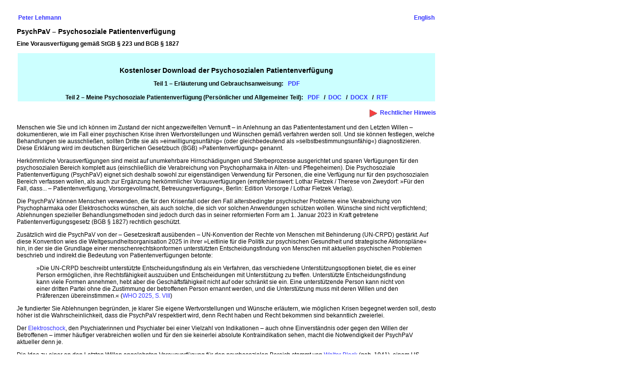

--- FILE ---
content_type: text/html
request_url: https://antipsychiatrieverlag.de/info/pt/psychpav.htm
body_size: 5582
content:
<!DOCTYPE html>
<html lang="de"> 
<head>
<title>Peter Lehmann: PsychPaV - Psychosoziale Patientenverf&uuml;gung. Eine Vorausverf&uuml;gung gem&auml;&szlig; StGB &#167; 223 und BGB &#167; 1827</title>
<meta charset="UTF-8">
<meta name="viewport" content="width=device-width, initial-scale=1.0">
<meta name="Title" content="https://antipsychiatrieverlag.de/info/pt/psychpav.htm">
<meta name="Description" content="Infoseite von Peter Lehmann zu: PsychPaV - Psychosoziale Patientenverf&uuml;gung, eine Vorausverf&uuml;gung gem&auml;&szlig; StGB &#167; 223 und BGB &#167; 1827">
<meta name="Abstract" content="Peter Lehmann: PsychPaV - Psychosoziale Patientenverf&uuml;gung. Eine Vorausverf&uuml;gung gem&auml;&szlig; StGB &#167; 223 und BGB &#167; 1827">
<meta name="Keywords" content="Peter Lehmann, PsychPaV, Psychosoziale Patientenverf&uuml;gung, Pat-Verfue, Patverf&uuml;, Pat-Verf&uuml;, Eine Vorausverf&uuml;gung gem&auml;&szlig; StGB &#167; 223 und BGB &#167; 1827, Behandlungsvereinbarung, Vorsorgevollmacht, Patverf&uuml;, Betreuungsverf&uuml;gung, Betreuungsanordnung, Vorausverf&uuml;gung, Bundeszentralregister"> 
<meta name="Page-topic" content="Peter Lehmann, PsychPaV, Psychosoziale Patientenverf&uuml;gung, Pat-Verfue, Patverf&uuml;, Pat-Verf&uuml;, Eine Vorausverf&uuml;gung gem&auml;&szlig; StGB &#167; 223 und BGB &#167; 1827, Behandlungsvereinbarung, Vorsorgevollmacht, Patverf&uuml;, Betreuungsverf&uuml;gung, Betreuungsanordnung, Vorausverf&uuml;gung, Bundeszentralregister"> 
<meta name="date" content="2015-12-04">
<meta name="Author" content="Peter Lehmann"> 
<meta name="Copyright" content="(C) 2015-2025 Peter Lehmann, Berlin">
<meta name="audience" content="Alle">
<meta name="distribution" content="GLOBAL">
<meta http-equiv="Content-language" content="de">
<meta http-equiv="expires" content="0">
<meta name="Content-language" content="de">
<meta name="Language" content="de">
<meta name="page-topic" content="HTML-Formular"> 
<meta name="page-topic" content="Medizin"> 
<meta name="page-type" content="Information">
<meta name="Revisit" content="After 7 days">
<meta name="robots" content="index, follow">
<meta name="robots" content="all"> 
<meta name="robots" content="archive">
<meta name="googlebot" content="index, follow">
<meta name="classification" content="Gesundheit, Psychiatrie, Psychiatriekritik, Selbsthilfe, Sozialpolitik, Gesundheitspolitik, Politik">
<link rel="icon" href="../../favicon.ico" type="image/x-icon" />
<link rel="shortcut icon" href="../../favicon.ico" type="image/x-icon" />
<link href="../../home.css" rel="stylesheet" type="text/css" media="all">
<script type="text/JavaScript" language="javascript">
<!--
function Jbraun(URL) { var link=window.open(URL,"neu",'netlocation=yes,menubar=no,toolbar=no,scrollbars=yes,resizable=yes,status=no,top=0, width=630, heigh=380');} // -->
function MM_swapImgRestore() { //v3.0
  var i,x,a=document.MM_sr; for(i=0;a&&i<a.length&&(x=a[i])&&x.oSrc;i++) x.src=x.oSrc;
}
function MM_preloadImages() { //v3.0
  var d=document; if(d.images){ if(!d.MM_p) d.MM_p=new Array();
    var i,j=d.MM_p.length,a=MM_preloadImages.arguments; for(i=0; i<a.length; i++)
    if (a[i].indexOf("#")!=0){ d.MM_p[j]=new Image; d.MM_p[j++].src=a[i];}}
}
function MM_findObj(n, d) { //v3.0
  var p,i,x;  if(!d) d=document; if((p=n.indexOf("?"))>0&&parent.frames.length) {
    d=parent.frames[n.substring(p+1)].document; n=n.substring(0,p);}
  if(!(x=d[n])&&d.all) x=d.all[n]; for (i=0;!x&&i<d.forms.length;i++) x=d.forms[i][n];
  for(i=0;!x&&d.layers&&i<d.layers.length;i++) x=MM_findObj(n,d.layers[i].document); return x;
}
function MM_swapImage() { //v3.0
  var i,j=0,x,a=MM_swapImage.arguments; document.MM_sr=new Array; for(i=0;i<(a.length-2);i+=3)
   if ((x=MM_findObj(a[i]))!=null){document.MM_sr[j++]=x; if(!x.oSrc) x.oSrc=x.src; x.src=a[i+2];}
}
//-->
</script>
<body bgcolor="#FFFFFF" topmargin="20" marginheight="20" text="#000000" link="#3333FF" vlink="#FF3333" alink="#FF3333">
<table width="70%" border="0">
  <tr>
    <td>
      <table border="0">
        <tr> 
          <td width="2%">&nbsp;</td>
          <td width="98%"> 
            <table border="0" cellspacing="0" cellpadding="0" align="center">
              <tr> 
                <td> 
                  <table width="100%" border="0">
                    <tr>
                      <td width="50%" height="16"><a class="MyLink" href="https://www.peter-lehmann.de" target="_blank"><b>Peter 
                        Lehmann</b></a> </td>
                      <td width="50%" height="16"> 
                        <div align="right"><b><a class="MyLink" href="../foreign/articles/lehmann/psychpav.htm" target="_blank">English</a></b></div>
                      </td>
                    </tr>
                  </table>
                  <h1><b><big>PsychPaV &#150; Psychosoziale Patientenverf&uuml;gung</big></b></h1>
                      
                  <h2><b>Eine Vorausverf&uuml;gung gem&auml;&szlig; StGB &sect; 
                    223 und BGB &sect; 1827</b></h2>
                    <table width="100%" border="0">
                      
                    <tr> 
                      <td width="100%" valign="top" bgcolor="#CCFFFF"> 
                        <p align="center"><b><br>
                          <big>Kostenloser Download der Psychosozialen Patientenverf&uuml;gung</big></b></p>
                        <div align="center"><b>Teil 1 &#150; Erl&auml;uterung 
                          und Gebrauchsanweisung: &nbsp;&nbsp;<a class="MyLink" href="psychpav.pdf" target="_blank"><b>PDF</b></a><br>
                          &nbsp; </b></div>
                        <div align="center"><b>Teil 2 &#150; Meine Psychosoziale 
                          Patientenverf&uuml;gung (Pers&ouml;nlicher und Allgemeiner 
                          Teil): &nbsp;&nbsp;<a class="MyLink" href="meine-psychpav.pdf" target="_blank">PDF</a> 
                          &nbsp;&nbsp;/&nbsp;&nbsp;<a class="MyLink" href="meine-psychpav.doc" target="_blank">DOC</a> 
                          &nbsp;&nbsp;/&nbsp;&nbsp;<a class="MyLink" href="meine-psychpav.docx" target="_blank">DOCX</a> 
                          &nbsp;&nbsp;/&nbsp;&nbsp;<a class="MyLink" href="meine-psychpav.rtf" target="_blank">RTF</a> 
                          </b></div>
                      </td>
                      </tr>
                    </table>
                    
                  <p align="right"><img src="../../images/pfeil-gross.png" align="absmiddle" border="0" width="20" height="20" alt="Pfeil"> <b><a class="MyLink" href="#rh" target="_self">Rechtlicher 
                    Hinweis</a></b></p>
                  <p>Menschen wie Sie und ich k&ouml;nnen im Zustand der nicht angezweifelten 
                    Vernunft &#150; in Anlehnung an das Patiententestament und 
                    den Letzten Willen &#150; dokumentieren, wie im Fall einer 
                    psychischen Krise ihren Wertvorstellungen und W&uuml;nschen 
                    gem&auml;&szlig; verfahren werden soll. Und sie k&ouml;nnen festlegen, 
                    welche Behandlungen sie ausschlie&szlig;en, sollten Dritte 
                    sie als &#187;einwilligungsunf&auml;hig&#171; (oder gleichbedeutend 
                    als &#187;selbstbestimmungsunf&auml;hig&#171;) diagnostizieren. 
                    Diese Erkl&auml;rung wird im deutschen B&uuml;rgerlichen 
                    Gesetzbuch (BGB) &#187;Patientenverf&uuml;gung&#171; genannt. </p>
                  <p>Herk&ouml;mmliche Vorausverf&uuml;gungen sind meist auf unumkehrbare 
                      Hirnsch&auml;digungen und Sterbeprozesse ausgerichtet und sparen 
                      Verf&uuml;gungen f&uuml;r den psychosozialen Bereich komplett aus 
                      (einschlie&szlig;lich die Verabreichung von Psychopharmaka 
                      in Alten- und Pflegeheimen). Die Psychosoziale Patientenverf&uuml;gung 
                      (PsychPaV) eignet sich deshalb sowohl zur eigenst&auml;ndigen 
                      Verwendung f&uuml;r Personen, die eine Verf&uuml;gung nur f&uuml;r den 
                      psychosozialen Bereich verfassen wollen, als auch zur Erg&auml;nzung 
                      herk&ouml;mmlicher Vorausverf&uuml;gungen (empfehlenswert: Lothar 
                      Fietzek / Therese von Zweydorf: &#187;F&uuml;r den Fall, dass... 
                      &#150; Patientenverf&uuml;gung, Vorsorgevollmacht, Betreuungsverf&uuml;gung&#171;, 
                      Berlin: Edition Vorsorge / Lothar Fietzek Verlag).</p>
                  <p>Die PsychPaV k&ouml;nnen Menschen verwenden, die f&uuml;r 
                    den Krisenfall oder den Fall altersbedingter psychischer Probleme 
                    eine Verabreichung von Psychopharmaka oder Elektroschocks w&uuml;nschen, als 
                    auch solche, die sich vor solchen Anwendungen sch&uuml;tzen wollen. W&uuml;nsche 
                    sind nicht verpflichtend; Ablehnungen spezieller Behandlungsmethoden 
                    sind jedoch durch das in seiner reformierten Form am 1. Januar 
                    2023 in Kraft getretene Patientenverf&uuml;gungsgesetz (BGB 
                    &sect; 1827) rechtlich gesch&uuml;tzt. 
                  <p>Zus&auml;tzlich wird die PsychPaV von der &#150; Gesetzeskraft aus&uuml;benden &#150; UN-Konvention der 
                    Rechte von Menschen mit Behinderung (UN-CRPD) gest&auml;rkt. 
                    Auf diese Konvention wies die Weltgesundheitsorganisation 
                    2025 in ihrer &#187;Leitlinie f&uuml;r die Politik zur psychischen 
                    Gesundheit und strategische Aktionspl&auml;ne&#171; hin, in 
                    der sie die Grundlage einer menschenrechtskonformen unterst&uuml;tzten 
                    Entscheidungsfindung von Menschen mit aktuellen psychischen 
                    Problemen beschrieb und indirekt die Bedeutung von Patientenverf&uuml;gungen 
                    betonte:</p>
                  <blockquote><p>&#187;Die UN-CRPD beschreibt unterst&uuml;tzte Entscheidungsfindung 
                    als ein Verfahren, das verschiedene Unterst&uuml;tzungsoptionen 
                    bietet, die es einer Person erm&ouml;glichen, ihre Rechtsf&auml;higkeit 
                    auszu&uuml;ben und Entscheidungen mit Unterst&uuml;tzung zu 
                    treffen. Unterst&uuml;tzte Entscheidungsfindung kann viele 
                    Formen annehmen, hebt aber die Gesch&auml;ftsf&auml;higkeit 
                    nicht auf oder schr&auml;nkt sie ein. Eine unterst&uuml;tzende 
                    Person kann nicht von einer dritten Partei ohne die Zustimmung 
                    der betroffenen Person ernannt werden, und die Unterst&uuml;tzung 
                    muss mit deren Willen und den Pr&auml;ferenzen &uuml;bereinstimmen.&#171; 
                    (<a class="MyLink" href="javascript:Jbraun('who-quelle-2025.htm')">WHO 
                    2025, S. VIII</a>)</p></blockquote>
<p>Je fundierter Sie Ablehnungen 
                    begr&uuml;nden, je klarer Sie eigene Wertvorstellungen und 
                    W&uuml;nsche erl&auml;utern, wie m&ouml;glichen Krisen begegnet 
                    werden soll, desto h&ouml;her ist die Wahrscheinlichkeit, 
                    dass die PsychPaV respektiert wird, denn Recht haben und Recht 
                    bekommen sind bekanntlich zweierlei. <p>Der <a class="MyLink" href="../../artikel/gesundheit/aufklaerungsbogen-elektroschock.htm" target="_blank"> 
                    Elektroschock</a>, den Psychiaterinnen und Psychiater bei 
                    einer Vielzahl von Indikationen &#150; auch ohne Einverst&auml;ndnis 
                    oder gegen den Willen der Betroffenen &#150; immer h&auml;ufiger 
                    verabreichen wollen und f&uuml;r den sie keinerlei absolute 
                    Kontraindikation sehen, macht die Notwendigkeit der PsychPaV 
                    aktueller denn je.</p>
                  <p>Die Idee zu einer an den Letzten Willen angelehnten Vorausverf&uuml;gung 
                    f&uuml;r den psychosozialen Bereich stammt von <a class="MyLink" href="https://en.wikipedia.org/wiki/Walter_Block" target="_blank">Walter 
                    Block</a> (geb. 1941), einem US-amerikanischen Professor f&uuml;r Wirtschaftswissenschaften an der Loyola 
                    University New Orleans. Der Psychiater Thomas Szasz (1920-2012) 
                    griff Blocks Idee auf und machte sie 1982 unter dem Titel 
                    &#187;The Psychiatric Will&#171; <i>(Das Psychiatrische Testament)</i> 
                    bekannt. Die PsychPaV ist eine Weiterentwicklung des <a class="MyLink" href="../pt.htm" target="_blank">Psychiatrischen 
                    Testaments</a>, das &#150; basierend auf StGB &sect; 223 (K&ouml;rperverletzung) 
                    &#150; der Rechtsanwalt <a class="MyLink" href="../../artikel/recht/hus.htm" target="_self">Hubertus 
                    Rolshoven</a> (1946-2003) Mitte der 1980er-Jahre gemeinsam 
                    mit Psychiatriebetroffenen in Berlin entworfen hatte.</p>
                  <p>Die PsychPaV ist nicht zu verwechseln mit der PsychPV (Psychiatrie-Personalverordnung 
                    &#150; Verordnung &uuml;ber Ma&szlig;st&auml;be und Grunds&auml;tze 
                    f&uuml;r den Personalbedarf in der station&auml;ren Psychiatrie). 
                    Sie hat auch nichts zu tun mit Behandlungsvereinbarungen, 
                    in denen man vorauseilend signalisiert, dass man &#187;im 
                    Notfall&#171; mit dem Vollzug von Zwangsbehandlungen einverstanden 
                    ist.</p>
                  <h3><b><a class="MyLink" name="rh"></a>Rechtlicher Hinweis</b></h3>
                  <p>Dr. phil. h.c. Peter Lehmann ist kein Jurist, auch kein Arzt. Aus diesem 
                    Grund weist er jegliche Verantwortung zur&uuml;ck f&uuml;r jede Art 
                    von Schaden an Personen, deren Rechte und Eigentum, der mit 
                    der Information &uuml;ber Vorausverf&uuml;gungen, Psychopharmaka und 
                    Elektroschocks in diesem Text oder dem Zur-Verf&uuml;gung-Stellen 
                    von Gedanken und Ideen &uuml;ber deren Gebrauch oder Nicht-Gebrauch 
                    in Verbindung gebracht werden k&ouml;nnte. Seine Qualifikation 
                    ist auf seiner Homepage <a class="MyLink" href="https://www.peter-lehmann.de" target="_blank">www.peter-lehmann.de</a> 
                    ausf&uuml;hrlich beschrieben.</p>
                    <hr>
                    <p>Bitte schicken Sie Verbesserungsvorschl&auml;ge zur PsychPaV 
                      an Peter Lehmann, <a class="MyLink" href="mailto:mail@peter-lehmann.de">mail[at]peter-lehmann.de</a> 
                    </p>
                    
                  <p>Die Erstellung der PsychPaV und ihre fortw&auml;hrende &Uuml;berarbeitung 
                    macht viel Arbeit. Wenn Sie diese durch eine kleine Spende 
                    honorieren wollen, k&ouml;nnen Sie diese &uuml;berweisen per 
                    <a class="MyLink" href="https://www.paypal.com/donate/?hosted_button_id=T28Q37XG45VFG" target="_blank">PayPal</a> an mail[at]peter-lehmann.de oder auf Peter Lehmanns Bankkonto (IBAN auf Nachfrage).</p>
                  <p>Bitte beachten Sie auch Peter Lehmanns <a class="MyLink" href="https://www.peter-lehmann.de/fortbildung.htm#psychpav" target="_blank">Fortbildungsangebot 
                      zur Arbeit mit der PsychPaV</a>.</p>
                </td>
              </tr>
            </table>
          </td>
        </tr>
      </table>
      <table border="0" width="100%">
        <tr bgcolor="#FFFFCC" align="LEFT" valign="TOP"> 
          <td> 
            <div align="RIGHT">zuletzt aktualisiert am 17. April 2025</div>
          </td>
        </tr>
      </table>
    </td>
  </tr>
</table>
</body>
</html>